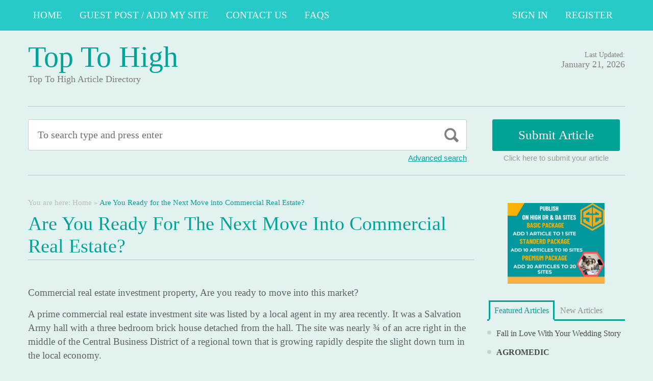

--- FILE ---
content_type: text/html; charset=UTF-8
request_url: https://toptohigh.com/are-you-ready-for-the-next-move-into-commercial-real-estate/
body_size: 15277
content:
<!DOCTYPE html PUBLIC "-//W3C//DTD XHTML 1.1//EN" "//www.w3.org/TR/xhtml11/DTD/xhtml11.dtd">
<html xmlns="//www.w3.org/1999/xhtml" dir="ltr" xml:lang="en-US">
<head>
	<meta name="google-site-verification" content="uJnY2RJqADZpOqeFSUwSaqBI-AXUeikURjQOuxkxWJc" />
	<meta http-equiv="Content-Type" content="text/html; charset=UTF-8" />
	<title>Are You Ready for the Next Move into Commercial Real Estate? | Top To High</title>
	<meta http-equiv="Content-language" content="en-US" />
	<meta name="viewport" content="width=device-width, initial-scale=1.0">
	<link rel="profile" href="//gmpg.org/xfn/11" />
  
	<link rel="stylesheet" type="text/css" href="https://maxcdn.bootstrapcdn.com/font-awesome/4.7.0/css/font-awesome.min.css" />
	<link rel="stylesheet" type="text/css" media="all" href="https://toptohigh.com/wp-content/themes/ArticleDirectory/style.css" />
	<meta name='robots' content='max-image-preview:large' />
<link rel="alternate" type="application/rss+xml" title="Top To High &raquo; Feed" href="https://toptohigh.com/feed/" />
<link rel="alternate" type="application/rss+xml" title="Top To High &raquo; Comments Feed" href="https://toptohigh.com/comments/feed/" />
<link rel="alternate" title="oEmbed (JSON)" type="application/json+oembed" href="https://toptohigh.com/wp-json/oembed/1.0/embed?url=https%3A%2F%2Ftoptohigh.com%2Fare-you-ready-for-the-next-move-into-commercial-real-estate%2F" />
<link rel="alternate" title="oEmbed (XML)" type="text/xml+oembed" href="https://toptohigh.com/wp-json/oembed/1.0/embed?url=https%3A%2F%2Ftoptohigh.com%2Fare-you-ready-for-the-next-move-into-commercial-real-estate%2F&#038;format=xml" />
<style id='wp-img-auto-sizes-contain-inline-css' type='text/css'>
img:is([sizes=auto i],[sizes^="auto," i]){contain-intrinsic-size:3000px 1500px}
/*# sourceURL=wp-img-auto-sizes-contain-inline-css */
</style>

<style id='wp-emoji-styles-inline-css' type='text/css'>

	img.wp-smiley, img.emoji {
		display: inline !important;
		border: none !important;
		box-shadow: none !important;
		height: 1em !important;
		width: 1em !important;
		margin: 0 0.07em !important;
		vertical-align: -0.1em !important;
		background: none !important;
		padding: 0 !important;
	}
/*# sourceURL=wp-emoji-styles-inline-css */
</style>
<link rel='stylesheet' id='wp-block-library-css' href='https://toptohigh.com/wp-includes/css/dist/block-library/style.min.css?ver=6.9' type='text/css' media='all' />
<style id='global-styles-inline-css' type='text/css'>
:root{--wp--preset--aspect-ratio--square: 1;--wp--preset--aspect-ratio--4-3: 4/3;--wp--preset--aspect-ratio--3-4: 3/4;--wp--preset--aspect-ratio--3-2: 3/2;--wp--preset--aspect-ratio--2-3: 2/3;--wp--preset--aspect-ratio--16-9: 16/9;--wp--preset--aspect-ratio--9-16: 9/16;--wp--preset--color--black: #000000;--wp--preset--color--cyan-bluish-gray: #abb8c3;--wp--preset--color--white: #ffffff;--wp--preset--color--pale-pink: #f78da7;--wp--preset--color--vivid-red: #cf2e2e;--wp--preset--color--luminous-vivid-orange: #ff6900;--wp--preset--color--luminous-vivid-amber: #fcb900;--wp--preset--color--light-green-cyan: #7bdcb5;--wp--preset--color--vivid-green-cyan: #00d084;--wp--preset--color--pale-cyan-blue: #8ed1fc;--wp--preset--color--vivid-cyan-blue: #0693e3;--wp--preset--color--vivid-purple: #9b51e0;--wp--preset--gradient--vivid-cyan-blue-to-vivid-purple: linear-gradient(135deg,rgb(6,147,227) 0%,rgb(155,81,224) 100%);--wp--preset--gradient--light-green-cyan-to-vivid-green-cyan: linear-gradient(135deg,rgb(122,220,180) 0%,rgb(0,208,130) 100%);--wp--preset--gradient--luminous-vivid-amber-to-luminous-vivid-orange: linear-gradient(135deg,rgb(252,185,0) 0%,rgb(255,105,0) 100%);--wp--preset--gradient--luminous-vivid-orange-to-vivid-red: linear-gradient(135deg,rgb(255,105,0) 0%,rgb(207,46,46) 100%);--wp--preset--gradient--very-light-gray-to-cyan-bluish-gray: linear-gradient(135deg,rgb(238,238,238) 0%,rgb(169,184,195) 100%);--wp--preset--gradient--cool-to-warm-spectrum: linear-gradient(135deg,rgb(74,234,220) 0%,rgb(151,120,209) 20%,rgb(207,42,186) 40%,rgb(238,44,130) 60%,rgb(251,105,98) 80%,rgb(254,248,76) 100%);--wp--preset--gradient--blush-light-purple: linear-gradient(135deg,rgb(255,206,236) 0%,rgb(152,150,240) 100%);--wp--preset--gradient--blush-bordeaux: linear-gradient(135deg,rgb(254,205,165) 0%,rgb(254,45,45) 50%,rgb(107,0,62) 100%);--wp--preset--gradient--luminous-dusk: linear-gradient(135deg,rgb(255,203,112) 0%,rgb(199,81,192) 50%,rgb(65,88,208) 100%);--wp--preset--gradient--pale-ocean: linear-gradient(135deg,rgb(255,245,203) 0%,rgb(182,227,212) 50%,rgb(51,167,181) 100%);--wp--preset--gradient--electric-grass: linear-gradient(135deg,rgb(202,248,128) 0%,rgb(113,206,126) 100%);--wp--preset--gradient--midnight: linear-gradient(135deg,rgb(2,3,129) 0%,rgb(40,116,252) 100%);--wp--preset--font-size--small: 13px;--wp--preset--font-size--medium: 20px;--wp--preset--font-size--large: 36px;--wp--preset--font-size--x-large: 42px;--wp--preset--spacing--20: 0.44rem;--wp--preset--spacing--30: 0.67rem;--wp--preset--spacing--40: 1rem;--wp--preset--spacing--50: 1.5rem;--wp--preset--spacing--60: 2.25rem;--wp--preset--spacing--70: 3.38rem;--wp--preset--spacing--80: 5.06rem;--wp--preset--shadow--natural: 6px 6px 9px rgba(0, 0, 0, 0.2);--wp--preset--shadow--deep: 12px 12px 50px rgba(0, 0, 0, 0.4);--wp--preset--shadow--sharp: 6px 6px 0px rgba(0, 0, 0, 0.2);--wp--preset--shadow--outlined: 6px 6px 0px -3px rgb(255, 255, 255), 6px 6px rgb(0, 0, 0);--wp--preset--shadow--crisp: 6px 6px 0px rgb(0, 0, 0);}:where(.is-layout-flex){gap: 0.5em;}:where(.is-layout-grid){gap: 0.5em;}body .is-layout-flex{display: flex;}.is-layout-flex{flex-wrap: wrap;align-items: center;}.is-layout-flex > :is(*, div){margin: 0;}body .is-layout-grid{display: grid;}.is-layout-grid > :is(*, div){margin: 0;}:where(.wp-block-columns.is-layout-flex){gap: 2em;}:where(.wp-block-columns.is-layout-grid){gap: 2em;}:where(.wp-block-post-template.is-layout-flex){gap: 1.25em;}:where(.wp-block-post-template.is-layout-grid){gap: 1.25em;}.has-black-color{color: var(--wp--preset--color--black) !important;}.has-cyan-bluish-gray-color{color: var(--wp--preset--color--cyan-bluish-gray) !important;}.has-white-color{color: var(--wp--preset--color--white) !important;}.has-pale-pink-color{color: var(--wp--preset--color--pale-pink) !important;}.has-vivid-red-color{color: var(--wp--preset--color--vivid-red) !important;}.has-luminous-vivid-orange-color{color: var(--wp--preset--color--luminous-vivid-orange) !important;}.has-luminous-vivid-amber-color{color: var(--wp--preset--color--luminous-vivid-amber) !important;}.has-light-green-cyan-color{color: var(--wp--preset--color--light-green-cyan) !important;}.has-vivid-green-cyan-color{color: var(--wp--preset--color--vivid-green-cyan) !important;}.has-pale-cyan-blue-color{color: var(--wp--preset--color--pale-cyan-blue) !important;}.has-vivid-cyan-blue-color{color: var(--wp--preset--color--vivid-cyan-blue) !important;}.has-vivid-purple-color{color: var(--wp--preset--color--vivid-purple) !important;}.has-black-background-color{background-color: var(--wp--preset--color--black) !important;}.has-cyan-bluish-gray-background-color{background-color: var(--wp--preset--color--cyan-bluish-gray) !important;}.has-white-background-color{background-color: var(--wp--preset--color--white) !important;}.has-pale-pink-background-color{background-color: var(--wp--preset--color--pale-pink) !important;}.has-vivid-red-background-color{background-color: var(--wp--preset--color--vivid-red) !important;}.has-luminous-vivid-orange-background-color{background-color: var(--wp--preset--color--luminous-vivid-orange) !important;}.has-luminous-vivid-amber-background-color{background-color: var(--wp--preset--color--luminous-vivid-amber) !important;}.has-light-green-cyan-background-color{background-color: var(--wp--preset--color--light-green-cyan) !important;}.has-vivid-green-cyan-background-color{background-color: var(--wp--preset--color--vivid-green-cyan) !important;}.has-pale-cyan-blue-background-color{background-color: var(--wp--preset--color--pale-cyan-blue) !important;}.has-vivid-cyan-blue-background-color{background-color: var(--wp--preset--color--vivid-cyan-blue) !important;}.has-vivid-purple-background-color{background-color: var(--wp--preset--color--vivid-purple) !important;}.has-black-border-color{border-color: var(--wp--preset--color--black) !important;}.has-cyan-bluish-gray-border-color{border-color: var(--wp--preset--color--cyan-bluish-gray) !important;}.has-white-border-color{border-color: var(--wp--preset--color--white) !important;}.has-pale-pink-border-color{border-color: var(--wp--preset--color--pale-pink) !important;}.has-vivid-red-border-color{border-color: var(--wp--preset--color--vivid-red) !important;}.has-luminous-vivid-orange-border-color{border-color: var(--wp--preset--color--luminous-vivid-orange) !important;}.has-luminous-vivid-amber-border-color{border-color: var(--wp--preset--color--luminous-vivid-amber) !important;}.has-light-green-cyan-border-color{border-color: var(--wp--preset--color--light-green-cyan) !important;}.has-vivid-green-cyan-border-color{border-color: var(--wp--preset--color--vivid-green-cyan) !important;}.has-pale-cyan-blue-border-color{border-color: var(--wp--preset--color--pale-cyan-blue) !important;}.has-vivid-cyan-blue-border-color{border-color: var(--wp--preset--color--vivid-cyan-blue) !important;}.has-vivid-purple-border-color{border-color: var(--wp--preset--color--vivid-purple) !important;}.has-vivid-cyan-blue-to-vivid-purple-gradient-background{background: var(--wp--preset--gradient--vivid-cyan-blue-to-vivid-purple) !important;}.has-light-green-cyan-to-vivid-green-cyan-gradient-background{background: var(--wp--preset--gradient--light-green-cyan-to-vivid-green-cyan) !important;}.has-luminous-vivid-amber-to-luminous-vivid-orange-gradient-background{background: var(--wp--preset--gradient--luminous-vivid-amber-to-luminous-vivid-orange) !important;}.has-luminous-vivid-orange-to-vivid-red-gradient-background{background: var(--wp--preset--gradient--luminous-vivid-orange-to-vivid-red) !important;}.has-very-light-gray-to-cyan-bluish-gray-gradient-background{background: var(--wp--preset--gradient--very-light-gray-to-cyan-bluish-gray) !important;}.has-cool-to-warm-spectrum-gradient-background{background: var(--wp--preset--gradient--cool-to-warm-spectrum) !important;}.has-blush-light-purple-gradient-background{background: var(--wp--preset--gradient--blush-light-purple) !important;}.has-blush-bordeaux-gradient-background{background: var(--wp--preset--gradient--blush-bordeaux) !important;}.has-luminous-dusk-gradient-background{background: var(--wp--preset--gradient--luminous-dusk) !important;}.has-pale-ocean-gradient-background{background: var(--wp--preset--gradient--pale-ocean) !important;}.has-electric-grass-gradient-background{background: var(--wp--preset--gradient--electric-grass) !important;}.has-midnight-gradient-background{background: var(--wp--preset--gradient--midnight) !important;}.has-small-font-size{font-size: var(--wp--preset--font-size--small) !important;}.has-medium-font-size{font-size: var(--wp--preset--font-size--medium) !important;}.has-large-font-size{font-size: var(--wp--preset--font-size--large) !important;}.has-x-large-font-size{font-size: var(--wp--preset--font-size--x-large) !important;}
/*# sourceURL=global-styles-inline-css */
</style>

<style id='classic-theme-styles-inline-css' type='text/css'>
/*! This file is auto-generated */
.wp-block-button__link{color:#fff;background-color:#32373c;border-radius:9999px;box-shadow:none;text-decoration:none;padding:calc(.667em + 2px) calc(1.333em + 2px);font-size:1.125em}.wp-block-file__button{background:#32373c;color:#fff;text-decoration:none}
/*# sourceURL=/wp-includes/css/classic-themes.min.css */
</style>
<script type="text/javascript" src="https://toptohigh.com/wp-includes/js/jquery/jquery.min.js?ver=3.7.1" id="jquery-core-js"></script>
<script type="text/javascript" src="https://toptohigh.com/wp-includes/js/jquery/jquery-migrate.min.js?ver=3.4.1" id="jquery-migrate-js"></script>
<script type="text/javascript" src="https://toptohigh.com/wp-content/themes/ArticleDirectory/js/jquery.cycle.all.min.js?ver=6.9" id="cycle-js"></script>
<script type="text/javascript" src="https://toptohigh.com/wp-content/themes/ArticleDirectory/js/jquery.cookie.js?ver=6.9" id="cookie-js"></script>
<script type="text/javascript" src="https://toptohigh.com/wp-content/themes/ArticleDirectory/js/script.js?ver=6.9" id="script-js"></script>
<link rel="https://api.w.org/" href="https://toptohigh.com/wp-json/" /><link rel="alternate" title="JSON" type="application/json" href="https://toptohigh.com/wp-json/wp/v2/pages/8109" /><link rel="EditURI" type="application/rsd+xml" title="RSD" href="https://toptohigh.com/xmlrpc.php?rsd" />
<meta name="generator" content="WordPress 6.9" />
<link rel="canonical" href="https://toptohigh.com/are-you-ready-for-the-next-move-into-commercial-real-estate/" />
<link rel='shortlink' href='https://toptohigh.com/?p=8109' />
<link rel="stylesheet" type="text/css" href="https://toptohigh.com/wp-content/themes/ArticleDirectory/library/tpl/print.css" media="print" />
 <link rel="stylesheet" type="text/css" href="https://toptohigh.com/wp-content/themes/ArticleDirectory/dhtmlgoodies_calendar.css" />

<style type="text/css">.tabber{display:none;}</style>
 
		<link href="https://toptohigh.com/wp-content/themes/ArticleDirectory/skins/5-bottlegreen.css" rel="stylesheet" type="text/css" />
		<link rel="alternate" type="application/rss+xml" title="RSS 2.0" href="//feeds2.feedburner.com/templatic" />
	<style type="text/css">

body 
{ 
background:     ;  

}




</style>
<meta content="" name="description" /><meta content="" name="keywords" /><link rel="canonical" href="https://toptohigh.com/are-you-ready-for-the-next-move-into-commercial-real-estate/"/>
</head>
<body>
 

	<div class="top_navigation">
			 <div class="top_navigation_in clearfix">

		   <a href="#" class="select-menu"><i class="fa fa-bars" aria-hidden="true"></i></a>
		<div class="top_nav_wrapper hide">  	
				<div class="widget"><div class="menu-header-menu-container"><ul id="menu-header-menu" class="menu"><li id="menu-item-532" class="menu-item menu-item-type-post_type menu-item-object-page menu-item-532"><a href="https://toptohigh.com/home/">Home</a></li>
<li id="menu-item-533" class="menu-item menu-item-type-post_type menu-item-object-page menu-item-533"><a href="https://toptohigh.com/guest-post-add-my-site/">Guest Post / Add My Site</a></li>
<li id="menu-item-585" class="menu-item menu-item-type-post_type menu-item-object-page menu-item-585"><a href="https://toptohigh.com/contact-us/">Contact Us</a></li>
<li id="menu-item-535" class="menu-item menu-item-type-post_type menu-item-object-page menu-item-535"><a href="https://toptohigh.com/faqs/">FAQs</a></li>
</ul></div></div></div>
		<ul class="member_link">
<li><a href="https://toptohigh.com/?ptype=login">Sign In</a></li>
	<li><a href="https://toptohigh.com/?ptype=register">Register</a></li> 
	</ul>
		  </div>
		</div>
	 
  
<div class="wrapper">
    <div class="header clear">
       <div class="header_in">
        <div class="logo">
        <div class="blog-title"><a href="https://toptohigh.com/">Top To High</a> 
		<p class="blog-description">Top To High Article Directory</p></div>        </div>
      <div class="header_right">
		        <p class="updated_date">Last Updated:<br />
      <span>January 21, 2026</span></p>   
	           
     </div>
        </div> <!-- header #end -->
    </div> <!-- header #end -->
   
    <div class="main_nav">
        </div> <!-- main navi #end -->
    
   
    <!-- Container -->
    <div id="container" class="clear">
    
    
    <div class="search_section">
      <div class="search_section_top">
          
            <div class="search_section_bottom clear ">
				                 <form method="get" id="searchform" action="https://toptohigh.com/" >
                 <div>
                    <div class="search_block">
                        <input type="text"  value="To search type and press enter" name="s" id="s" class="s" onfocus="if (this.value == 'To search type and press enter') {this.value = '';}" onblur="if (this.value == '') {this.value = 'To search type and press enter';}" />
                        <input type="submit" class="b_search" value=""  />
                    </div>
                    <a href="#" class="adv_search" onclick="show_hide_advanced_search();"> Advanced search</a> 
                </div>
				</form>
			               <div class="submit_article">
                      <input name="" type="button" class="b_submit_article"  value="Submit Article" onclick="submit_article();" />
                     Click here to submit your article                </div>
                       <script type="text/javascript" >
                    function show_hide_advanced_search()
                    {
                        if(document.getElementById('advanced_search').style.display == 'none')
                        {
                            document.getElementById('advanced_search').style.display = ''
                        }else
                        {
                            document.getElementById('advanced_search').style.display = 'none';
                        }
                    }
                    function sformcheck()
                    {
                        if(document.getElementById('adv_s').value=="")
                        {
                            alert('Please enter word you want to search');
                            document.getElementById('adv_s').focus();
                            return false;
                        }
                        return true;
                    }
          function submit_article()
                    {
            window.location.href='https://toptohigh.com/?ptype=submition';
          }
                    </script>
                    
                    
                    <script type="text/javascript" >var rootfolderpath = 'https://toptohigh.com/wp-content/themes/ArticleDirectory/images/';</script>
                    <script type="text/javascript" src="https://toptohigh.com/wp-content/themes/ArticleDirectory/js/dhtmlgoodies_calendar.js"></script>
                   
                    <!-- adv search #start -->
                    <form method="get" id="adv_searchform" action="https://toptohigh.com/" onsubmit="return sformcheck();"  name="search_form">
                    <div id="advanced_search" style="display:none;">
                        <h3> Advanced search</h3>
                        <div class="row">
                            <label>All these words</label>
                            <input name="s" id="adv_s" type="text" class="textfield large" />
                            <input type="hidden" name="stype" value="ajsearch" />
                        </div>
                        
                        <div class="row">
                            <label>Category</label>                                          
                              <select  name='catdrop' id='catdrop' class='select'>
	<option value='0' selected='selected'>select category</option>
	<option class="level-0" value="33"> Agriculture</option>
	<option class="level-0" value="34"> Architecture</option>
	<option class="level-0" value="35"> Art and Enterainment</option>
	<option class="level-0" value="36"> Automotive</option>
	<option class="level-0" value="37"> Body Care</option>
	<option class="level-0" value="38"> Business Global</option>
	<option class="level-0" value="39"> Business to Business</option>
	<option class="level-0" value="40"> Care</option>
	<option class="level-0" value="41"> Children and Babies</option>
	<option class="level-0" value="42"> China Manufacturers</option>
	<option class="level-0" value="43"> Communications</option>
	<option class="level-0" value="44"> Computer</option>
	<option class="level-0" value="45"> Construction</option>
	<option class="level-0" value="46"> Consultancy</option>
	<option class="level-0" value="47"> Consumer</option>
	<option class="level-0" value="48"> Content Writing</option>
	<option class="level-0" value="49"> Dance</option>
	<option class="level-0" value="50"> Design</option>
	<option class="level-0" value="51"> Distribution</option>
	<option class="level-0" value="52"> Drop Ship Companies</option>
	<option class="level-0" value="53"> Education</option>
	<option class="level-0" value="54"> Education Training</option>
	<option class="level-0" value="55"> Electrical</option>
	<option class="level-0" value="56"> Employment</option>
	<option class="level-0" value="57"> Engineering</option>
	<option class="level-0" value="58"> Entertainment</option>
	<option class="level-0" value="59"> Environmental</option>
	<option class="level-0" value="60"> Estate Agents</option>
	<option class="level-0" value="61"> Fashion</option>
	<option class="level-0" value="62"> Financial</option>
	<option class="level-0" value="63"> Food Franchises</option>
	<option class="level-0" value="64"> Garden</option>
	<option class="level-0" value="65"> Global Manufacturers</option>
	<option class="level-0" value="66"> Hair and Beauty</option>
	<option class="level-0" value="67"> Health</option>
	<option class="level-0" value="68"> Hire and Rental</option>
	<option class="level-0" value="69"> Home and Family</option>
	<option class="level-0" value="70"> Horticulture</option>
	<option class="level-0" value="71"> Hotel</option>
	<option class="level-0" value="72"> Industry</option>
	<option class="level-0" value="73"> Insurance</option>
	<option class="level-0" value="74"> Internet</option>
	<option class="level-0" value="75"> Jewellery and Clocks</option>
	<option class="level-0" value="76"> Joblots</option>
	<option class="level-0" value="77"> Local Community</option>
	<option class="level-0" value="78"> Luxury</option>
	<option class="level-0" value="79"> Machinery</option>
	<option class="level-0" value="80"> Manufacture</option>
	<option class="level-0" value="81"> Maritime</option>
	<option class="level-0" value="82"> Master Franchises</option>
	<option class="level-0" value="83"> Military</option>
	<option class="level-0" value="84"> Miscellaneous</option>
	<option class="level-0" value="85"> Non Profit</option>
	<option class="level-0" value="86"> Occupational Safety</option>
	<option class="level-0" value="87"> Outdoor Property</option>
	<option class="level-0" value="88"> Part Time Opportunity</option>
	<option class="level-0" value="89"> People and Services</option>
	<option class="level-0" value="90"> Pest Control</option>
	<option class="level-0" value="91"> Pets and Animals</option>
	<option class="level-0" value="92"> Photography</option>
	<option class="level-0" value="93"> Pod Casting Tools</option>
	<option class="level-0" value="94"> Print and Design</option>
	<option class="level-0" value="95"> Promotional</option>
	<option class="level-0" value="96"> Property Services</option>
	<option class="level-0" value="97"> Public Utilities</option>
	<option class="level-0" value="98"> Recruitment</option>
	<option class="level-0" value="99"> Repair and Maintenance</option>
	<option class="level-0" value="100"> Retail</option>
	<option class="level-0" value="101"> Safety</option>
	<option class="level-0" value="102"> Science and Research</option>
	<option class="level-0" value="103"> Search Engine Listing</option>
	<option class="level-0" value="104"> Security</option>
	<option class="level-0" value="105"> Service and Providers</option>
	<option class="level-0" value="106"> Signs</option>
	<option class="level-0" value="107"> Small Business</option>
	<option class="level-0" value="108"> Social Networking</option>
	<option class="level-0" value="109"> Solar Energy</option>
	<option class="level-0" value="110"> Sports</option>
	<option class="level-0" value="111"> Storage and Supplies</option>
	<option class="level-0" value="112"> Taxi Business</option>
	<option class="level-0" value="113"> Technology</option>
	<option class="level-0" value="114"> Telecom</option>
	<option class="level-0" value="115"> Trade</option>
	<option class="level-0" value="116"> Transportation</option>
	<option class="level-0" value="117"> Travel</option>
	<option class="level-0" value="118"> Used Goods</option>
	<option class="level-0" value="119"> Volunteer</option>
	<option class="level-0" value="120"> Warehouse</option>
	<option class="level-0" value="121"> Weather</option>
	<option class="level-0" value="122"> Web Design</option>
	<option class="level-0" value="123"> Wellness</option>
	<option class="level-0" value="124">Accountancy</option>
	<option class="level-0" value="20">Alternative Treatments</option>
	<option class="level-0" value="3">Art</option>
	<option class="level-0" value="2">Arts &#8211; Entertainment</option>
	<option class="level-0" value="26">Asia</option>
	<option class="level-0" value="566">Attorney</option>
	<option class="level-0" value="567">Attorney Law</option>
	<option class="level-0" value="912">Bitcoins Online</option>
	<option class="level-0" value="4508">Bitcoun</option>
	<option class="level-0" value="7">Business &#8211; Career</option>
	<option class="level-0" value="8">Career</option>
	<option class="level-0" value="125">Casino</option>
	<option class="level-0" value="133">CBD</option>
	<option class="level-0" value="2604">Cleaning Services</option>
	<option class="level-0" value="2605">Cleaning Services</option>
	<option class="level-0" value="13">Computing</option>
	<option class="level-0" value="5035">Crevice Cleaning Brush</option>
	<option class="level-0" value="3638">decoration / Home</option>
	<option class="level-0" value="21">Dental Health</option>
	<option class="level-0" value="30">Destinations</option>
	<option class="level-0" value="22">Dieting</option>
	<option class="level-0" value="126">Digital Marketing Services</option>
	<option class="level-0" value="127">Distributors</option>
	<option class="level-0" value="28">Europe</option>
	<option class="level-0" value="128">Event</option>
	<option class="level-0" value="4112">Fashion</option>
	<option class="level-0" value="5543">finance</option>
	<option class="level-0" value="5542">finance category</option>
	<option class="level-0" value="23">Fitness</option>
	<option class="level-0" value="135">food</option>
	<option class="level-0" value="8118">food blog</option>
	<option class="level-0" value="18">Games</option>
	<option class="level-0" value="132">General</option>
	<option class="level-0" value="14">Hardware</option>
	<option class="level-0" value="4908">Health</option>
	<option class="level-0" value="19">Health &#8211; Fitness</option>
	<option class="level-0" value="7630">helathcare</option>
	<option class="level-0" value="6502">home improvment</option>
	<option class="level-0" value="8084">immigration</option>
	<option class="level-0" value="1483">Lighting</option>
	<option class="level-0" value="8560">locksmith</option>
	<option class="level-0" value="9">Management</option>
	<option class="level-0" value="7976">Mediation Service</option>
	<option class="level-0" value="24">Medical</option>
	<option class="level-0" value="4">Movies &#8211; TV</option>
	<option class="level-0" value="5">Music</option>
	<option class="level-0" value="16">Networks</option>
	<option class="level-0" value="384">News</option>
	<option class="level-0" value="27">North America</option>
	<option class="level-0" value="8034">online store</option>
	<option class="level-0" value="15">Operating Systems</option>
	<option class="level-0" value="6">Performing Arts,Poetry</option>
	<option class="level-0" value="25">Places &#8211; Travelling Articles</option>
	<option class="level-0" value="3342">Property Services</option>
	<option class="level-0" value="1024">Restaurants</option>
	<option class="level-0" value="12">Sales</option>
	<option class="level-0" value="10">Sales &#8211; Marketing</option>
	<option class="level-0" value="4498">School Furniture</option>
	<option class="level-0" value="129">SEO</option>
	<option class="level-0" value="17">Software</option>
	<option class="level-0" value="11">Starting a Business</option>
	<option class="level-0" value="134">Stock</option>
	<option class="level-0" value="8498">Translation service</option>
	<option class="level-0" value="29">Travel Tips</option>
	<option class="level-0" value="1">Uncategorized</option>
	<option class="level-0" value="887">Video Production</option>
	<option class="level-0" value="5568">visitor Insurance</option>
	<option class="level-0" value="4499">Water Park</option>
	<option class="level-0" value="1314">Web development</option>
</select>
 
                        </div>
                        
                        <div class="row">
                            <label>Date </label>
                            <input name="todate" type="text" class="textfield" />
                             <i class="fa fa-calendar i_calendar" aria-hidden="true" onclick="displayCalendar(document.search_form.todate,'yyyy-mm-dd',this)"></i>
                           <span> to</span>                                            
                           <input name="frmdate" type="text" class="textfield"  />
                            <i class="fa fa-calendar i_calendar" aria-hidden="true" onclick="displayCalendar(document.search_form.frmdate,'yyyy-mm-dd',this)"></i>                                              
                        </div>
                        
                        <div class="row">
                            <label>Author</label>
                            <input name="articleauthor" type="text" class="textfield"  />
                            <span> Exact author</span> 
                            <input name="exactyes" type="checkbox" value="1" />
                        </div>
                            <input name="searbutton" type="submit" value="Advanced Search" class="b_advsearch" />
                        
                    </div> <!-- adv search #end -->
                    </form>
          </div>
        </div>
    </div> <!-- search #end -->

	   <!-- Content  2 column - Right Sidebar  -->
               <div class="content left">
                                       
                                            						
							<div class="breadcrumb clearfix">
		<div class="breadcrumb_in">You are here: <a href="https://toptohigh.com/are-you-ready-for-the-next-move-into-commercial-real-estate/">Home</a> &raquo; <strong>Are You Ready for the Next Move into Commercial Real Estate?</strong></div>
	</div>
	                         <div class="content-title">
							<h1>Are You Ready for the Next Move into Commercial Real Estate?</h1>
                           </div>
                                   
                
                        <div class="entry">
                            <div class="single clear post-8109 page type-page status-publish hentry" id="post_8109">
                                
                                <div class="post-content"><p>Commercial real estate investment property, Are you ready to move into this market?</p>
<p>A prime commercial real estate investment site was listed by a local agent in my area recently. It was a Salvation Army hall with a three bedroom brick house detached from the hall. The site was nearly ¾ of an acre right in the middle of the Central Business District of a regional town that is growing rapidly despite the slight down turn in the local economy.</p>
<p>The agent listing the property had printed up a glossy brochure with an aerial photograph of the CBD showing all the prominent buildings including McDonalds, all the major banks and supermarkets, Post Offices and government buildings. The pitch of the advertorial was the close proximity to all these major players.</p>
<p>The first think I started to thing about was the price the real estate investment property would bring. It was fronting the highway on a corner block. Also the agent had done a great job with the advertising of the site. I found out that a lot of the local developers were interested. So immediately I knew the owners would be firm on there asking price.</p>
<p>For me to buy this investment property, I would need a Joint Venture partner. I had been talking to a customer of mine who was keen on getting into some commercial property. Pete organized with a friend to do some figures on developing the site. This would give us an overall costing for the purchase price, the developing, consultants and closing costs.</p>
<p>The great thing about this deal was it had a long settlement. I would be keen to try and delay the settlement even longer. I would be happy to resell this real estate investment deal undeveloped if some one offered me a good price. I would have to put up 10% deposit to hold the property for up to nine months. Capital growth and high demand on developing the CBD area of town would ensure me of a nice return.</p>
<p>Real estate investment deals like this one are about. If you are prepared to take on the risks associated with them you will create wealth while you sleep. That is what excites me some much about real estate property investing.</p>
<p>To your investing success.</p>
<p>Leo Love</p>
<p>PS If any of your family or friends is interested please pass this on to them.</p>
<p>I am an experienced and passionate investor. I buy typical mum and dad type houses that give me cash flow and capital growth. My website offers helpful tips and ideas for any type of investor to help you with your wealth creation. Using my site will help to prevent you falling into the traps the inexperienced investors do.<br />
<a href="https://clinicadoslagos.pt">clinicadoslagos</a><br />
<a href="https://bogotaboe.com">bogotaboe</a><br />
<a href="https://vcell.org">vcell</a><br />
<a href="https://dfyn182.cn">dfyn182</a><br />
<a href="https://rebuilt-truck-transmissions.com">rebuilt-truck-transmissions</a><br />
<a href="https://pinkhecdi.ml">pinkhecdi</a><br />
<a href="https://grippostagecompany.com">grippostagecompany</a><br />
<a href="https://barcamptour.com">barcamptour</a><br />
<a href="https://nlbtb.com.mk">nlbtb</a><br />
<a href="https://gov4nano.eu">gov4nano</a><br />
<a href="https://jknewsmagazine.com">jknewsmagazine</a><br />
<a href="https://breastfeeding.ie">breastfeeding</a><br />
<a href="https://coronavirus-fraser-group.org">coronavirus-fraser-group</a><br />
<a href="https://ubezpieczamy-auto.pl">ubezpieczamy-auto</a><br />
<a href="https://thyg.uk">thyg</a><br />
<a href="https://lauramckowen.com">lauramckowen</a><br />
<a href="https://hwus.jp">hwus</a><br />
<a href="https://niariacauvimi.tk">niariacauvimi</a><br />
<a href="https://portlike.com">portlike</a><br />
<a href="https://clublab.ch">clublab</a><br />
<a href="https://direct.com">direct</a><br />
<a href="https://tradestie.com">tradestie</a><br />
<a href="https://kokon18.de">kokon18</a><br />
<a href="https://eutruckplatooning.com">eutruckplatooning</a><br />
<a href="https://norm-clo.com">norm-clo</a><br />
<a href="https://hq-teens.com">hq-teens</a><br />
<a href="https://dzde06.cn">dzde06</a><br />
<a href="https://rcbank.com">rcbank</a><br />
<a href="https://tierregistrierung.de">tierregistrierung</a><br />
<a href="https://girisimcidostu.net">girisimcidostu</a><br />
<a href="https://sanyaairport.com">sanyaairport</a><br />
<a href="https://bioyougu.com">bioyougu</a><br />
<a href="https://petitcolombier.com">petitcolombier</a><br />
<a href="https://asi-thailand.com">asi-thailand</a><br />
<a href="https://monmariola.com">monmariola</a><br />
<a href="https://osobistastylistka.pl">osobistastylistka</a><br />
<a href="https://issworldexpo.com">issworldexpo</a><br />
<a href="https://lador.com.vn">lador</a><br />
<a href="https://women.nyc">women</a><br />
<a href="https://cardinalmanagementgroup.com">cardinalmanagementgroup</a><br />
<a href="https://harvest.agency">harvest</a><br />
<a href="https://footballbet-tips.com">footballbet-tips</a><br />
<a href="https://constructionplusasia.com">constructionplusasia</a><br />
<a href="https://schricker.de">schricker</a><br />
<a href="https://szafytekstylne.pl">szafytekstylne</a><br />
<a href="https://heraldo.mx">heraldo</a><br />
<a href="https://diyagupta.com">diyagupta</a><br />
<a href="https://osservices.ch">osservices</a><br />
<a href="https://zhi.at">zhi</a><br />
<a href="https://ek17.de">ek17</a><br />
<a href="https://iros2019.org">iros2019</a><br />
<a href="https://hrm-eshop.com">hrm-eshop</a><br />
<a href="https://newagequalitech.com">newagequalitech</a><br />
<a href="https://monroegallery.com">monroegallery</a><br />
<a href="https://webeel.in">webeel</a><br />
<a href="https://jenerations.com">jenerations</a><br />
<a href="https://spatialityblog.com">spatialityblog</a><br />
<a href="https://die-arche.de">die-arche</a><br />
<a href="https://ellucid.com">ellucid</a><br />
<a href="https://dblatex.sourceforge.net">dblatex</a><br />
<a href="https://logupdateafrica.com">logupdateafrica</a><br />
<a href="https://www-46475.com">www-46475</a><br />
<a href="https://paksat.pk">paksat</a><br />
<a href="https://expii.com">expii</a><br />
<a href="https://autohoistperth.com">autohoistperth</a><br />
<a href="https://oral.fi">oral</a><br />
<a href="https://ence.es">ence</a><br />
<a href="https://gdhsq.com">gdhsq</a><br />
<a href="https://leelen.com">leelen</a><br />
<a href="https://pixel-plus.es">pixel-plus</a><br />
<a href="https://phongcachso.com">phongcachso</a><br />
<a href="https://dotsnbits.com">dotsnbits</a><br />
<a href="https://insert-website-address-here.com">insert-website-address-here</a><br />
<a href="https://topsites999.blogspot.com">topsites999</a><br />
<a href="https://holyseemission.org">holyseemission</a><br />
<a href="https://waki-ase.jp">waki-ase</a><br />
<a href="https://sagame66.win">sagame66</a><br />
<a href="https://mutuel.org">mutuel</a><br />
<a href="https://freelancer.co.id">freelancer</a><br />
<a href="https://zhishaji1.com">zhishaji1</a><br />
<a href="https://seemamatravel.com">seemamatravel</a><br />
<a href="https://sanpellegrinofruitbeverages.com">sanpellegrinofruitbeverages</a><br />
<a href="https://monitor.com">monitor</a><br />
<a href="https://subme.ru">subme</a><br />
<a href="https://fricke.de">fricke</a><br />
<a href="https://trakyahosting.com">trakyahosting</a><br />
<a href="https://centeronhunger.org">centeronhunger</a><br />
<a href="https://oceanesia.com">oceanesia</a><br />
<a href="https://quidunca.tk">quidunca</a><br />
<a href="https://jlfsgc.com">jlfsgc</a><br />
<a href="https://houseoftomorrow.com">houseoftomorrow</a><br />
<a href="https://networknature.eu">networknature</a><br />
<a href="https://hfxgsjhs.com">hfxgsjhs</a><br />
<a href="https://anycities.com">anycities</a><br />
<a href="https://golderotica.com">golderotica</a><br />
<a href="https://worldwatsuweek.com">worldwatsuweek</a><br />
<a href="https://w7.com">w7</a><br />
<a href="https://uconomix.com">uconomix</a><br />
<a href="https://totclinic.com">totclinic</a><br />
<a href="https://18.140.228.94">18</a><br />
<a href="https://emtype.net">emtype</a><br />
<a href="https://jameinkind.de">jameinkind</a><br />
<a href="https://3-5lab.fr">3-5lab</a><br />
<a href="https://0816blappgw.com">0816blappgw</a><br />
<a href="https://najeradesign.com">najeradesign</a><br />
<a href="https://poles.fr">poles</a><br />
<a href="https://eastwestgemco.com">eastwestgemco</a><br />
<a href="https://barillaus.com">barillaus</a><br />
<a href="https://lywlc.cn">lywlc</a><br />
<a href="https://sqtv.net">sqtv</a><br />
<a href="https://jigoloregister.com">jigoloregister</a><br />
<a href="https://imuseum.ru">imuseum</a><br />
<a href="https://thewarfieldtheatre.com">thewarfieldtheatre</a><br />
<a href="https://pedrosauer.com">pedrosauer</a><br />
<a href="https://cachewiki.de">cachewiki</a><br />
<a href="https://datingsitekiezen.nl">datingsitekiezen</a><br />
<a href="https://rdv-retraite.fr">rdv-retraite</a><br />
<a href="https://kingsransomfoundation.org">kingsransomfoundation</a><br />
<a href="https://mfa.org.my">mfa</a><br />
<a href="https://kamiqr.kz">kamiqr</a><br />
<a href="https://spectrum.moscow">spectrum</a><br />
<a href="https://homelesspets.su">homelesspets</a><br />
<a href="https://asticosmetics.by">asticosmetics</a><br />
<a href="https://realenglishclub.com">realenglishclub</a><br />
<a href="https://adsolut.com">adsolut</a><br />
<a href="https://zlatyerb.cz">zlatyerb</a><br />
<a href="https://jugger.studio">jugger</a><br />
<a href="https://ybvip2587.com">ybvip2587</a><br />
<a href="https://buddha-haus.de">buddha-haus</a><br />
<a href="https://ikippgribojonegoro.ac.id">ikippgribojonegoro</a><br />
<a href="https://ingenioustechnologies.de">ingenioustechnologies</a><br />
<a href="https://image-gmkt.com">image-gmkt</a><br />
<a href="https://smapano.com">smapano</a><br />
<a href="https://vpna.vn">vpna</a><br />
<a href="https://remaxcentre.ca">remaxcentre</a><br />
<a href="https://sinopescort.site">sinopescort</a><br />
<a href="https://oguiafacil.com">oguiafacil</a><br />
<a href="https://jazzword.com">jazzword</a><br />
<a href="https://scgiot.com">scgiot</a><br />
<a href="https://isover.dk">isover</a><br />
<a href="https://wprocks.com">wprocks</a><br />
<a href="https://qswapbn.live">qswapbn</a><br />
<a href="https://fcg51.com">fcg51</a><br />
<a href="https://tradingmarket.ru">tradingmarket</a><br />
<a href="https://sfbta.org">sfbta</a><br />
<a href="https://dnr.kz">dnr</a><br />
<a href="https://wordcamp.cz">wordcamp</a><br />
<a href="https://anmtc.xyz">anmtc</a><br />
<a href="https://zwei-ton.de">zwei-ton</a><br />
<a href="https://repair-replace.co.uk">repair-replace</a><br />
<a href="https://buzzmo.com">buzzmo</a><br />
<a href="https://partyprofi.com">partyprofi</a><br />
<a href="https://soluno.se">soluno</a><br />
<a href="https://centratel.com">centratel</a><br />
<a href="https://maphouse.tw">maphouse</a><br />
<a href="https://currah.download">currah</a><br />
<a href="https://edupass.it">edupass</a><br />
<a href="https://taxwisetv.com">taxwisetv</a><br />
<a href="https://ftitechnology.com">ftitechnology</a><br />
<a href="https://kscfc.co.kr">kscfc</a><br />
<a href="https://marakasy.ru">marakasy</a><br />
<a href="https://andrewunsch.de">andrewunsch</a><br />
<a href="https://hi-pda.com">hi-pda</a><br />
<a href="https://allstate.jobs">allstate</a><br />
<a href="https://capway.co">capway</a><br />
<a href="https://alghundklubben.com">alghundklubben</a><br />
<a href="https://nnfh.co.jp">nnfh</a><br />
<a href="https://cavesocial.com">cavesocial</a><br />
<a href="https://rietilife.com">rietilife</a><br />
<a href="https://scotways.com">scotways</a><br />
<a href="https://cdek.fi">cdek</a><br />
<a href="https://hartz4hilfthartz4.de">hartz4hilfthartz4</a><br />
<a href="https://cashamerica.com">cashamerica</a><br />
<a href="https://bitcoin.se">bitcoin</a><br />
<a href="https://heiseishachou.academy">heiseishachou</a><br />
<a href="https://206.189.80.155">206</a><br />
<a href="https://qhflh.gov.cn">qhflh</a><br />
<a href="https://1u1018.co">1u1018</a><br />
<a href="https://marklets.com">marklets</a><br />
<a href="https://gobiernogalapagos.gob.ec">gobiernogalapagos</a><br />
<a href="https://webinfosys.net">webinfosys</a><br />
<a href="https://ticketareo.de">ticketareo</a><br />
<a href="https://bicycleseats.biz">bicycleseats</a><br />
<a href="https://spanishpod101.com">spanishpod101</a><br />
<a href="https://nissancommercialvehicles.com">nissancommercialvehicles</a><br />
<a href="https://mobiera.com">mobiera</a><br />
<a href="https://72dj.com">72dj</a><br />
<a href="https://sobao.com">sobao</a><br />
<a href="https://smartthermostatguide.com">smartthermostatguide</a><br />
<a href="https://qikegl.com">qikegl</a><br />
<a href="https://poetryhut.com">poetryhut</a><br />
<a href="https://gigle.jp">gigle</a><br />
<a href="https://hmnet.nl">hmnet</a><br />
<a href="https://naswpress.org">naswpress</a><br />
<a href="https://zbbcastaway.com">zbbcastaway</a><br />
<a href="https://proshin.ru">proshin</a><br />
<a href="https://techglucose.com">techglucose</a><br />
<a href="https://lilrockbeach.com">lilrockbeach</a><br />
<a href="https://iip.or.jp">iip</a><br />
<a href="https://standoutmagazine.co.uk">standoutmagazine</a><br />
<a href="https://acionlinegiving.com">acionlinegiving</a><br />
<a href="https://kontra-schornsteinfeger.de">kontra-schornsteinfeger</a><br />
<a href="https://uniontounion.org">uniontounion</a><br />
<a href="https://medehelo.tk">medehelo</a><br />
<a href="https://shopello.se">shopello</a><br />
<a href="https://ardex.co.uk">ardex</a><br />
<a href="https://nova.com.vn">nova</a><br />
<a href="https://churchsflowershop.com">churchsflowershop</a><br />
<a href="https://theworkmansclub.com">theworkmansclub</a><br />
<a href="https://addy.co.nz">addy</a><br />
<a href="https://comfortcarefoundation1.com">comfortcarefoundation1</a><br />
<a href="https://bugssolution.com">bugssolution</a><br />
<a href="https://railmagazine.com">railmagazine</a><br />
<a href="https://spiria.com">spiria</a><br />
<a href="https://hayesdavidson.com">hayesdavidson</a><br />
<a href="https://sportsunlimitedinc.com">sportsunlimitedinc</a><br />
<a href="https://hoodmanusa.com">hoodmanusa</a><br />
<a href="https://51688.cc">51688</a><br />
<a href="https://rapiscan-ase.com">rapiscan-ase</a><br />
<a href="https://cssflow.com">cssflow</a><br />
<a href="https://kosmosmobile.ph">kosmosmobile</a><br />
<a href="https://somaticainstitute.com">somaticainstitute</a><br />
<a href="https://shydeia.com">shydeia</a><br />
<a href="https://meeresschutz.info">meeresschutz</a><br />
<a href="https://grizzlymedia.ca">grizzlymedia</a><br />
<a href="https://tadx.com.cn">tadx</a><br />
<a href="https://cloudmaster.co.in">cloudmaster</a><br />
<a href="https://hartisland.net">hartisland</a><br />
<a href="https://dominosdxp.com">dominosdxp</a><br />
<a href="https://dkyama.com">dkyama</a><br />
<a href="https://goodreplicawatches.net">goodreplicawatches</a><br />
<a href="https://dronevolt.com">dronevolt</a><br />
<a href="https://gdwoda.com">gdwoda</a><br />
<a href="https://cameratown.com">cameratown</a><br />
<a href="https://edgedna.co">edgedna</a><br />
<a href="https://fpbase.org">fpbase</a><br />
<a href="https://zayed.ae">zayed</a><br />
<a href="https://wixdesignpros.com">wixdesignpros</a><br />
<a href="https://jijonline.nu">jijonline</a><br />
<a href="https://zubr.cz">zubr</a><br />
<a href="https://cfun688.com">cfun688</a><br />
<a href="https://chopard.jp">chopard</a></p>
</div>
                             </div>
                        </div>
                
                                                            
                <!-- #comments -->
                
                
                                          
                 </div> <!-- /Content -->
                            
       			<div class="sidebar right" >
                    						
		   <div class="widget">
								<!-- wp:image {"id":39363,"sizeSlug":"full","linkDestination":"custom"} -->
<figure class="wp-block-image size-full"><a href="https://go.fiverr.com/visit/?bta=586016&amp;brand=fiverrmarketplace&amp;landingPage=https%3A%2F%2Fwww.fiverr.com%2Fnaeem47k%2Fdo-seo-guest-post-with-dofollow-backlink" target="_blank" rel=" noreferrer noopener"><img src="https://toptohigh.com/wp-content/uploads/2024/03/ADD-1-ARTICLE-TO-1-SITE-2.png" alt="" class="wp-image-39363"/></a></figure>
<!-- /wp:image --> 
			</div>        
		<div class="widget">			
		<script type="text/javascript" src="https://toptohigh.com/wp-content/themes/ArticleDirectory/js/tabber.js"></script>              


		 
				   <div class="widget">
			 <div class="tabber">

		 <div class="tabbertab">
			 <h2>Featured Articles</h2> 			<ul>
				
				 <li> <a class="widget-title" href="https://toptohigh.com/fall-in-love-with-your-wedding-story/">Fall in Love With Your Wedding Story </a> </li>
					
				 <li> <a class="widget-title" href="https://toptohigh.com/agromedic/"><p><a href="https://www.agromedic.ro/" target="_blank" rel="noreferrer noopener"><a href="https://www.agromedic.ro/" target="_blank" rel="noreferrer noopener"><strong>AGROMEDIC</strong></a></a></p> </a> </li>
					
				 <li> <a class="widget-title" href="https://toptohigh.com/rent-a-car-cluj-ghid-complet-al-pietei-locale/">Rent a car Cluj: ghid complet al pietei locale </a> </li>
					
				 <li> <a class="widget-title" href="https://toptohigh.com/why-you-cant-miss-the-biggest-celebration-in-shipping-and-maritime-the-12th-edition-of-the-tms-awards/">Why You Can’t Miss the Biggest Celebration in Shipping and Maritime | The 12th Edition of the TMS Awards </a> </li>
					
				 <li> <a class="widget-title" href="https://toptohigh.com/better-buy%ef%bd%9c%e3%82%a4%e3%82%a4%e8%b2%b7%e3%81%84%e7%89%a9%e3%82%92%e3%82%a2%e3%83%8a%e3%82%bf%e3%81%ab-2/">Better Buy｜イイ買い物をアナタに </a> </li>
					
				 <li> <a class="widget-title" href="https://toptohigh.com/definierten-jawline-in-zurich-ohne-op/">DEFINIERTEN JAWLINE IN ZÜRICH &#8211; OHNE OP </a> </li>
					
				 <li> <a class="widget-title" href="https://toptohigh.com/the-unseen-powerhouses-unlocking-the-hidden-value-of-seo-agencies-in-todays-digital-landscape/">The Unseen Powerhouses: Unlocking the Hidden Value of SEO Agencies in Today’s Digital Landscape </a> </li>
								 </ul>
			 </div>


			 <div class="tabbertab">
				 <h2>New Articles</h2> 			 <ul>
							
						 <li> <a class="widget-title" href="https://toptohigh.com/%e0%b8%aa%e0%b8%b4%e0%b8%99%e0%b8%84%e0%b9%89%e0%b8%b2%e0%b8%9e%e0%b8%a3%e0%b8%b5%e0%b9%80%e0%b8%a1%e0%b8%b5%e0%b9%88%e0%b8%a2%e0%b8%a1-%e0%b8%84%e0%b8%a7%e0%b8%b2%e0%b8%a1%e0%b8%ab%e0%b8%a1%e0%b8%b2/">สินค้าพรีเมี่ยม: ความหมายและเหตุผลที่ทำให้ผู้บริโภคหลงรัก </a> </li>
						
						 <li> <a class="widget-title" href="https://toptohigh.com/how-an-experienced-injury-lawyer-ensures-fair-legal-representation/">How an Experienced Injury Lawyer Ensures Fair Legal Representation </a> </li>
						
						 <li> <a class="widget-title" href="https://toptohigh.com/experienced-injury-lawyer-insights-on-accident-claim-timelines/">Experienced Injury Lawyer Insights on Accident Claim Timelines </a> </li>
						
						 <li> <a class="widget-title" href="https://toptohigh.com/den-digitale-underholdnings-okonomi-hvordan-danskerne-benytter-online-gaming-i-2026/">Den Digitale Underholdnings-Økonomi: Hvordan Danskerne benytter Online Gaming i 2026 </a> </li>
						
						 <li> <a class="widget-title" href="https://toptohigh.com/%f0%9f%92%8e-why-choose-diamonds-institute-of-gems-jewelry-digj-for-your-gemology-education/">💎 Why Choose Diamonds Institute of Gems &#038; Jewelry (DIGJ) for Your Gemology Education? </a> </li>
						
						 <li> <a class="widget-title" href="https://toptohigh.com/top-benefits-of-using-professional-storage-services-for-home-and-business/">Top Benefits of Using Professional Storage Services for Home and Business </a> </li>
						
						 <li> <a class="widget-title" href="https://toptohigh.com/how-experienced-divorce-lawyers-help-clients-achieve-peaceful-resolutions/">How Experienced Divorce Lawyers Help Clients Achieve Peaceful Resolutions </a> </li>
									 </ul>
			 </div>

		
		 
				</div>
	</div>  

		 
				
	
		</div>						
	   <div class="widget">
					
			   <ul class="author_spotlight" >
			
												<li><a href="https://toptohigh.com/author/jack/"><img alt='' src='https://secure.gravatar.com/avatar/ebc28499fd6eeb976af098b5dfaec94b0527faaf033779c65fa8eb22a3c9b34b?s=96&#038;d=mm&#038;r=g' srcset='https://secure.gravatar.com/avatar/ebc28499fd6eeb976af098b5dfaec94b0527faaf033779c65fa8eb22a3c9b34b?s=192&#038;d=mm&#038;r=g 2x' class='avatar avatar-96 photo' height='96' width='96' loading='lazy' decoding='async'/></a><a href="https://toptohigh.com/author/jack/">Jack</a><br/> Listed : 1957 Articles</li><li><a href="https://toptohigh.com/author/jeetbuzz1top1/"><img alt='' src='https://secure.gravatar.com/avatar/13196defed9657f044ada10b06dab9d302afc115f6230723052852d9f62922ef?s=96&#038;d=mm&#038;r=g' srcset='https://secure.gravatar.com/avatar/13196defed9657f044ada10b06dab9d302afc115f6230723052852d9f62922ef?s=192&#038;d=mm&#038;r=g 2x' class='avatar avatar-96 photo' height='96' width='96' loading='lazy' decoding='async'/></a><a href="https://toptohigh.com/author/jeetbuzz1top1/">jeetbuzz1top1</a><br/> Listed : 664 Articles</li><li><a href="https://toptohigh.com/author/learn/"><img alt='' src='https://secure.gravatar.com/avatar/a2d5f5738438b6278ece3252c22040fc991dbe4581e56d846af302211d64f004?s=96&#038;d=mm&#038;r=g' srcset='https://secure.gravatar.com/avatar/a2d5f5738438b6278ece3252c22040fc991dbe4581e56d846af302211d64f004?s=192&#038;d=mm&#038;r=g 2x' class='avatar avatar-96 photo' height='96' width='96' loading='lazy' decoding='async'/></a><a href="https://toptohigh.com/author/learn/">Learn</a><br/> Listed : 82 Articles</li><li><a href="https://toptohigh.com/author/5mbhost/"><img alt='' src='https://secure.gravatar.com/avatar/13196defed9657f044ada10b06dab9d302afc115f6230723052852d9f62922ef?s=96&#038;d=mm&#038;r=g' srcset='https://secure.gravatar.com/avatar/13196defed9657f044ada10b06dab9d302afc115f6230723052852d9f62922ef?s=192&#038;d=mm&#038;r=g 2x' class='avatar avatar-96 photo' height='96' width='96' loading='lazy' decoding='async'/></a><a href="https://toptohigh.com/author/5mbhost/">5Mbhost</a><br/> Listed : 3 Articles</li><li><a href="https://toptohigh.com/author/zjxtlapuggqbvr-673/"><img alt='' src='https://secure.gravatar.com/avatar/52783fc69448f21db1a00eb5c65fdb86e58018cfefe8f911a53d6f67717df78b?s=96&#038;d=mm&#038;r=g' srcset='https://secure.gravatar.com/avatar/52783fc69448f21db1a00eb5c65fdb86e58018cfefe8f911a53d6f67717df78b?s=192&#038;d=mm&#038;r=g 2x' class='avatar avatar-96 photo' height='96' width='96' loading='lazy' decoding='async'/></a><a href="https://toptohigh.com/author/zjxtlapuggqbvr-673/">ZJXtlAPuggQbvR</a><br/> Listed : 3 Articles</li>
						 
				</ul>

							</div>        
		                 </div>  <!-- sidebar #end -->
		 <!--Page 2 column - Right Sidebar #end  -->

 
</div>
<!-- /Container #end -->
  
</div>  <!-- /wrapper #end -->
 
<!-- bottom section start -->
	 
    	 <div class="bottom">
           <div class="bottom_in clear">
             		<div class="foruth_column left">
            	              </div> <!-- three_column #end -->
            
            
            <div class="foruth_column spacer_4col left">
            	              </div> <!-- three_column #end -->
            
            <div class="foruth_column spacer_4col left">
            	              </div> <!-- three_column #end -->
            
             <div class="foruth_column right">
            	              </div> <!-- three_column #end -->
         	 
        
 <!-- bottom section #end  -->
<div class="widget"><a href="https://go.fiverr.com/visit/?bta=586016&#038;brand=fiverrmarketplace&#038;landingPage=https%3A%2F%2Fwww.fiverr.com%2Fnaeem47k%2Fdo-seo-guest-post-with-dofollow-backlink" target="_blank"><img width="971" height="120" src="https://toptohigh.com/wp-content/uploads/2026/01/basic-package-2.png" class="image wp-image-91437  attachment-full size-full" alt="" style="max-width: 100%; height: auto;" decoding="async" loading="lazy" srcset="https://toptohigh.com/wp-content/uploads/2026/01/basic-package-2.png 971w, https://toptohigh.com/wp-content/uploads/2026/01/basic-package-2-300x37.png 300w, https://toptohigh.com/wp-content/uploads/2026/01/basic-package-2-768x95.png 768w, https://toptohigh.com/wp-content/uploads/2026/01/basic-package-2-240x30.png 240w" sizes="auto, (max-width: 971px) 100vw, 971px" /></a></div>    

    <div class="footer">
        <div class="footer_in">
		<p>
		&copy; 2020 ArticleDirectory Theme  <a href="https://widenpa.com/antalya-evden-eve-nakliyat/">antalya evden eve nakliyat
</a>		</p>
		</div>
    </div>
    
     </div> <!-- bottom in #end -->
          </div> <!-- bottom #end -->

<!-- Page generated: 0.660 s, 139 queries -->
<script type="speculationrules">
{"prefetch":[{"source":"document","where":{"and":[{"href_matches":"/*"},{"not":{"href_matches":["/wp-*.php","/wp-admin/*","/wp-content/uploads/*","/wp-content/*","/wp-content/plugins/*","/wp-content/themes/ArticleDirectory/*","/*\\?(.+)"]}},{"not":{"selector_matches":"a[rel~=\"nofollow\"]"}},{"not":{"selector_matches":".no-prefetch, .no-prefetch a"}}]},"eagerness":"conservative"}]}
</script>
<script type="text/javascript" src="https://toptohigh.com/wp-includes/js/comment-reply.min.js?ver=6.9" id="comment-reply-js" async="async" data-wp-strategy="async" fetchpriority="low"></script>
<script id="wp-emoji-settings" type="application/json">
{"baseUrl":"https://s.w.org/images/core/emoji/17.0.2/72x72/","ext":".png","svgUrl":"https://s.w.org/images/core/emoji/17.0.2/svg/","svgExt":".svg","source":{"concatemoji":"https://toptohigh.com/wp-includes/js/wp-emoji-release.min.js?ver=6.9"}}
</script>
<script type="module">
/* <![CDATA[ */
/*! This file is auto-generated */
const a=JSON.parse(document.getElementById("wp-emoji-settings").textContent),o=(window._wpemojiSettings=a,"wpEmojiSettingsSupports"),s=["flag","emoji"];function i(e){try{var t={supportTests:e,timestamp:(new Date).valueOf()};sessionStorage.setItem(o,JSON.stringify(t))}catch(e){}}function c(e,t,n){e.clearRect(0,0,e.canvas.width,e.canvas.height),e.fillText(t,0,0);t=new Uint32Array(e.getImageData(0,0,e.canvas.width,e.canvas.height).data);e.clearRect(0,0,e.canvas.width,e.canvas.height),e.fillText(n,0,0);const a=new Uint32Array(e.getImageData(0,0,e.canvas.width,e.canvas.height).data);return t.every((e,t)=>e===a[t])}function p(e,t){e.clearRect(0,0,e.canvas.width,e.canvas.height),e.fillText(t,0,0);var n=e.getImageData(16,16,1,1);for(let e=0;e<n.data.length;e++)if(0!==n.data[e])return!1;return!0}function u(e,t,n,a){switch(t){case"flag":return n(e,"\ud83c\udff3\ufe0f\u200d\u26a7\ufe0f","\ud83c\udff3\ufe0f\u200b\u26a7\ufe0f")?!1:!n(e,"\ud83c\udde8\ud83c\uddf6","\ud83c\udde8\u200b\ud83c\uddf6")&&!n(e,"\ud83c\udff4\udb40\udc67\udb40\udc62\udb40\udc65\udb40\udc6e\udb40\udc67\udb40\udc7f","\ud83c\udff4\u200b\udb40\udc67\u200b\udb40\udc62\u200b\udb40\udc65\u200b\udb40\udc6e\u200b\udb40\udc67\u200b\udb40\udc7f");case"emoji":return!a(e,"\ud83e\u1fac8")}return!1}function f(e,t,n,a){let r;const o=(r="undefined"!=typeof WorkerGlobalScope&&self instanceof WorkerGlobalScope?new OffscreenCanvas(300,150):document.createElement("canvas")).getContext("2d",{willReadFrequently:!0}),s=(o.textBaseline="top",o.font="600 32px Arial",{});return e.forEach(e=>{s[e]=t(o,e,n,a)}),s}function r(e){var t=document.createElement("script");t.src=e,t.defer=!0,document.head.appendChild(t)}a.supports={everything:!0,everythingExceptFlag:!0},new Promise(t=>{let n=function(){try{var e=JSON.parse(sessionStorage.getItem(o));if("object"==typeof e&&"number"==typeof e.timestamp&&(new Date).valueOf()<e.timestamp+604800&&"object"==typeof e.supportTests)return e.supportTests}catch(e){}return null}();if(!n){if("undefined"!=typeof Worker&&"undefined"!=typeof OffscreenCanvas&&"undefined"!=typeof URL&&URL.createObjectURL&&"undefined"!=typeof Blob)try{var e="postMessage("+f.toString()+"("+[JSON.stringify(s),u.toString(),c.toString(),p.toString()].join(",")+"));",a=new Blob([e],{type:"text/javascript"});const r=new Worker(URL.createObjectURL(a),{name:"wpTestEmojiSupports"});return void(r.onmessage=e=>{i(n=e.data),r.terminate(),t(n)})}catch(e){}i(n=f(s,u,c,p))}t(n)}).then(e=>{for(const n in e)a.supports[n]=e[n],a.supports.everything=a.supports.everything&&a.supports[n],"flag"!==n&&(a.supports.everythingExceptFlag=a.supports.everythingExceptFlag&&a.supports[n]);var t;a.supports.everythingExceptFlag=a.supports.everythingExceptFlag&&!a.supports.flag,a.supports.everything||((t=a.source||{}).concatemoji?r(t.concatemoji):t.wpemoji&&t.twemoji&&(r(t.twemoji),r(t.wpemoji)))});
//# sourceURL=https://toptohigh.com/wp-includes/js/wp-emoji-loader.min.js
/* ]]> */
</script>

 
	<script defer src="https://static.cloudflareinsights.com/beacon.min.js/vcd15cbe7772f49c399c6a5babf22c1241717689176015" integrity="sha512-ZpsOmlRQV6y907TI0dKBHq9Md29nnaEIPlkf84rnaERnq6zvWvPUqr2ft8M1aS28oN72PdrCzSjY4U6VaAw1EQ==" data-cf-beacon='{"version":"2024.11.0","token":"cb35e1df1a9d4c678fca52ad6532b0d7","r":1,"server_timing":{"name":{"cfCacheStatus":true,"cfEdge":true,"cfExtPri":true,"cfL4":true,"cfOrigin":true,"cfSpeedBrain":true},"location_startswith":null}}' crossorigin="anonymous"></script>
</body>
</html>


<!-- Page cached by LiteSpeed Cache 7.7 on 2026-01-21 20:02:05 -->